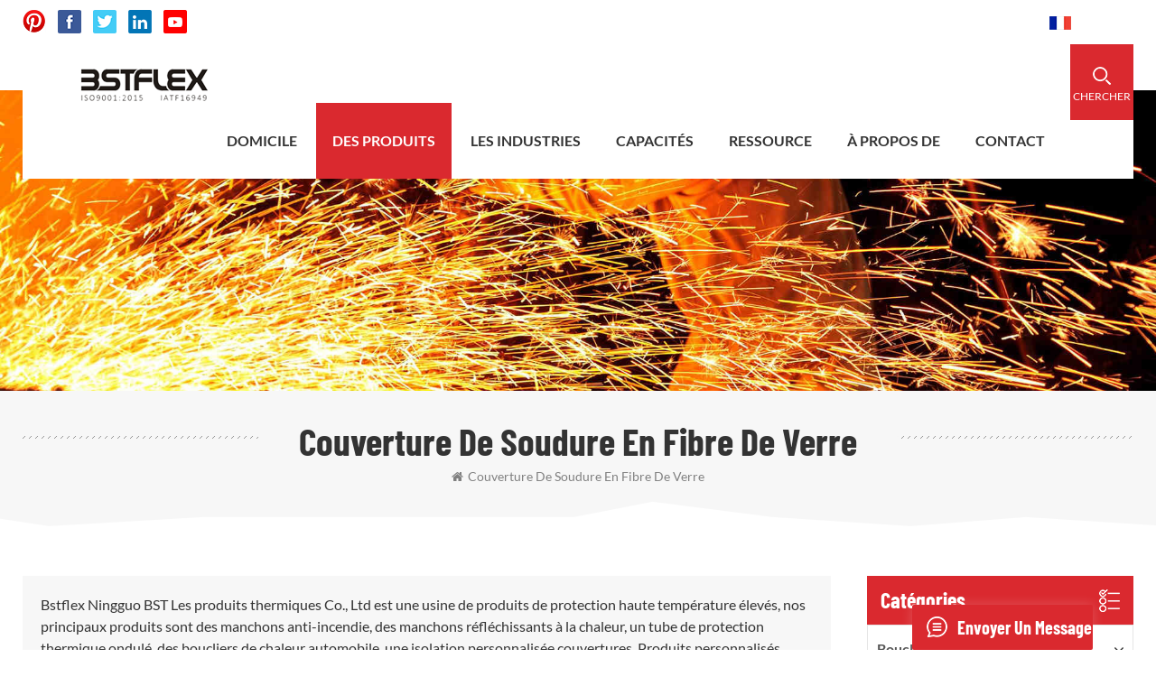

--- FILE ---
content_type: text/html; charset=UTF-8
request_url: https://fr.bstbraidedsleeve.com/fiberglass-welding-blanket_sp
body_size: 17222
content:
<!DOCTYPE html PUBLIC "-//W3C//DTD XHTML 1.0 Transitional//EN" "http://www.w3.org/TR/xhtml1/DTD/xhtml1-transitional.dtd">
<html xmlns="http://www.w3.org/1999/xhtml" lang="fr">
<head>
<meta http-equiv="X-UA-Compatible" content="IE=edge">
<meta name="viewport" content="width=device-width, initial-scale=1.0, user-scalable=no">
<meta http-equiv="Content-Type" content="text/html; charset=utf-8" />
<meta http-equiv="X-UA-Compatible" content="IE=edge,Chrome=1" />
<meta http-equiv="X-UA-Compatible" content="IE=9" />
<meta http-equiv="Content-Type" content="text/html; charset=utf-8" />
      
    <title>Usine couverture de soudure en fibre de verre,couverture de soudure en fibre de verre personnalisé,couverture de soudure en fibre de verre fabricants </title>
<meta name="keywords" content=" couverture de soudure en fibre de verre Fournisseurs,couverture de soudure en fibre de verre Wholesale,couverture de soudure en fibre de verre Prix" />
<meta name="description" content=" Bstflex est un fabricant de matériaux de protection haute température professionnels de Chine. R & D intégré,production,vente et service principalement des produits,y compris couverture de soudure en fibre de verre etc." />
    <!--    分享显示图片-->
        <meta property ="og:site_name" content="BSTFLEX Ningguo BST Thermal Products Co.,Ltd">
    <meta property ="og:url" content="https://fr.bstbraidedsleeve.com/fiberglass-welding-blanket_sp">
    <meta property ="og:title" content="Usine couverture de soudure en fibre de verre,couverture de soudure en fibre de verre personnalisé,couverture de soudure en fibre de verre fabricants "/>
    <meta property="og:type" content="website">
    <meta property ="og:description" content =" Bstflex est un fabricant de matériaux de protection haute température professionnels de Chine. R & D intégré,production,vente et service principalement des produits,y compris couverture de soudure en fibre de verre etc."/>
            <meta property ="og:image" content="https://fr.bstbraidedsleeve.com/uploadfile/userimg/7611ccd7f481813d3b5cebd413f1e5c2.png"/>
        <meta name="twitter:title" content="Usine couverture de soudure en fibre de verre,couverture de soudure en fibre de verre personnalisé,couverture de soudure en fibre de verre fabricants ">
    <meta name="twitter:description" content=" Bstflex est un fabricant de matériaux de protection haute température professionnels de Chine. R & D intégré,production,vente et service principalement des produits,y compris couverture de soudure en fibre de verre etc.">
    <link rel="canonical" href="https://fr.bstbraidedsleeve.com/fiberglass-welding-blanket_sp">
                    
            <link href="/uploadfile/userimg/9bd802fd689087e3e0c6774df69b9b3a.ico" rel="shortcut icon"  />
<link rel="alternate" hreflang="en" href="https://www.bstbraidedsleeve.com/fiberglass-welding-blanket_sp" />
<link rel="alternate" hreflang="fr" href="https://fr.bstbraidedsleeve.com/fiberglass-welding-blanket_sp" />
<link rel="alternate" hreflang="de" href="https://de.bstbraidedsleeve.com/fiberglass-welding-blanket_sp" />
<link rel="alternate" hreflang="ru" href="https://ru.bstbraidedsleeve.com/fiberglass-welding-blanket_sp" />
<link rel="alternate" hreflang="it" href="https://it.bstbraidedsleeve.com/fiberglass-welding-blanket_sp" />
<link rel="alternate" hreflang="es" href="https://es.bstbraidedsleeve.com/fiberglass-welding-blanket_sp" />
<link rel="alternate" hreflang="pt" href="https://pt.bstbraidedsleeve.com/fiberglass-welding-blanket_sp" />
<link rel="alternate" hreflang="nl" href="https://nl.bstbraidedsleeve.com/fiberglass-welding-blanket_sp" />
<link rel="alternate" hreflang="ar" href="https://ar.bstbraidedsleeve.com/fiberglass-welding-blanket_sp" />
<link rel="alternate" hreflang="ja" href="https://ja.bstbraidedsleeve.com/fiberglass-welding-blanket_sp" />
<link rel="alternate" hreflang="ko" href="https://ko.bstbraidedsleeve.com/fiberglass-welding-blanket_sp" />
<link rel="alternate" hreflang="tr" href="https://tr.bstbraidedsleeve.com/fiberglass-welding-blanket_sp" />
<link rel="alternate" hreflang="vi" href="https://vi.bstbraidedsleeve.com/fiberglass-welding-blanket_sp" />
<link rel="alternate" hreflang="pl" href="https://pl.bstbraidedsleeve.com/fiberglass-welding-blanket_sp" />
<link rel="alternate" hreflang="sk" href="https://sk.bstbraidedsleeve.com/fiberglass-welding-blanket_sp" />
<link rel="alternate" hreflang="id" href="https://id.bstbraidedsleeve.com/fiberglass-welding-blanket_sp" />

<link type="text/css" rel="stylesheet" href="/template/css/bootstrap.css">
<link type="text/css" rel="stylesheet" href="/template/css/font-awesome.min.css">
<link type="text/css" rel="stylesheet" href="/template/css/style.css">

<script type="text/javascript" src="/template/js/jquery-1.8.3.js"></script>
<script type="text/javascript" src="/template/js/bootstrap.min.js"></script>
<script type="text/javascript">
	//fixed-nav
	$(document).on("scroll",function(){
		if($(document).scrollTop()>20){ 
			$("header").removeClass("large").addClass("small");
		}
		else{
			$("header").removeClass("small").addClass("large");
		}
	});
</script>
<script type="text/javascript" src="/js/front/common.js"></script>
<script>
if( /Android|webOS|iPhone|iPad|iPod|BlackBerry|IEMobile|Opera Mini/i.test(navigator.userAgent) ) {
        $(function () {
            $('.about-main img').attr("style","");
            $(".about-main img").attr("width","");
            $(".about-main img").attr("height","");        
            $('.con_main img').attr("style","");
            $(".con_main img").attr("width","");
            $(".con_main img").attr("height","");        
            $('.news_main div.news_main_de img').attr("style","");
            $(".news_main div.news_main_de img").attr("width","");
            $(".news_main div.news_main_de img").attr("height","");        
            $('.pro_detail .pro_detail_m img').attr("style","");
            $(".pro_detail .pro_detail_m img").attr("width","");
            $(".pro_detail .pro_detail_m img").attr("height","");

        })
}
</script>
<!--[if ie9]
<script src="js/html5shiv.min.js"></script>
<script src="js/respond.min.js"></script>
-->


<!--[if IE 8]>
    <script src="https://oss.maxcdn.com/libs/html5shiv/3.7.0/html5shiv.js"></script>
    <script src="https://oss.maxcdn.com/libs/respond.js/1.3.0/respond.min.js"></script>
<![endif]-->
<meta name="yandex-verification" content="119bf75f95f7c9a6" />
<meta name="p:domain_verify" content="66a43c5106d43a237d879be45ca57cec"/>
<meta name="google-site-verification" content="xnyoS1AQwPZ0F050l5F7TaVyGfqCll_W1wqmL_jB-MU" />
<!-- Google Tag Manager -->
<script>(function(w,d,s,l,i){w[l]=w[l]||[];w[l].push({'gtm.start':
new Date().getTime(),event:'gtm.js'});var f=d.getElementsByTagName(s)[0],
j=d.createElement(s),dl=l!='dataLayer'?'&l='+l:'';j.async=true;j.src=
'https://www.googletagmanager.com/gtm.js?id='+i+dl;f.parentNode.insertBefore(j,f);
})(window,document,'script','dataLayer','GTM-WZ4BQQ5');</script>
<!-- End Google Tag Manager --></head>
<body onmouseup="document.selection.empty()" onbeforecopy="return false" oncopy="document.selection.empty()" onselect="document.selection.empty()" onselectstart="return false" ondragstart="return false" oncontextmenu="return false" style="-moz-user-select:none">

 <!-- Google Tag Manager (noscript) -->
<noscript><iframe src="https://www.googletagmanager.com/ns.html?id=GTM-WZ4BQQ5"
height="0" width="0" style="display:none;visibility:hidden"></iframe></noscript>
<!-- End Google Tag Manager (noscript) --> <header class="large">
<div class="head_top clearfix">
	<div class="container">
	<div class="row">
			<ul class="social_icons">
				  
           
          
                    
                    	<li>
<a rel="nofollow" target="_blank" href="https://www.pinterest.com/heatshields" ><img src="/uploadfile/friendlink/93624b073dc0fe0dd4928116fa62089d.png" alt="Pins" /></a>
                   </li>   
                        
                    	<li>
<a rel="nofollow" target="_blank" href="https://www.facebook.com" ><img src="/uploadfile/friendlink/93a1287b6b4664c93e34a3a799673117.png" alt="facebook" /></a>
                   </li>   
                        
                    	<li>
<a rel="nofollow" target="_blank" href="https://www.twitter.com" ><img src="/uploadfile/friendlink/41df210965320a4a24246b8d3b0a05c9.png" alt="twitter" /></a>
                   </li>   
                        
                    	<li>
<a rel="nofollow" target="_blank" href="https://www.linkedin.com" ><img src="/uploadfile/friendlink/8e7f59d130bdb29c746fbc8c2e243e4a.png" alt="linkedin" /></a>
                   </li>   
                        
                    	<li>
<a rel="nofollow" target="_blank" href="https://www.youtube.com" ><img src="/uploadfile/friendlink/9810225342c08c193cc9f26919de0a8d.png" alt="youtube" /></a>
                   </li>   
                                 
			</ul>
			<div class="select">
				<a rel="nofollow" href="javascript:;" class="select-trigger" data-modal="modal-lan">
					   
                        
<img src="/template/images/fr.jpg" alt="français" /><p>français</p>
                       				</a>
			</div>
			<ul class="head_con">
                           
                          				<li>
					<div class="icon"><span style="background-position: -38px 0px"></span></div>
					<p><a rel="nofollow" href="mailto:sales@bstbraidedsleeve.com">sales@bstbraidedsleeve.com</a></p>
				</li>
                              
                                                      				<li>
					<div class="icon"><span style="background-position: 0 0"></span></div>
					<p><a rel="nofollow" href="tel:0086-15856303740">0086-15856303740</a></p>
				</li>
                            
                               
			</ul>
					
		</div>
</div>
</div>
<div class="header clearfix">
	<div class="container">
	<div class="row">
			<div id="logo">
                
                               
<a href="/"><img src="/uploadfile/userimg/7611ccd7f481813d3b5cebd413f1e5c2.png" alt="BSTFLEX Ningguo BST Thermal Products Co.,Ltd" /></a>
      
                                
                        </div>
			<div class="wrapper">
				<nav id="main-nav">
					<ul class="first-nav">
						  <li><a href="/">domicile</a></li>
					</ul>
					<ul class="second-nav">
						 
                                              <li><a href="/products">produit</a>
							<ul class="nav_child">
                                                              
								<li>
								<a href="/automotive-heat-shields_c8">boucliers de chaleur automobile</a>
								   
                                                                <ul>
								 
              <li><a href="/thermal-and-heat-shield-sleeve_c17">Manchon de protection thermique et contre la chaleur</a></li>
               
              <li><a href="/other-heat-shield-products_c20">autres produits de protection thermique</a></li>
               
              <li><a href="/welding-protection_c21">protection de soudage</a></li>
               
              <li><a href="/thermal-and-heat-shield-barrier_c18">barrière thermique et thermique</a></li>
               
              <li><a href="/heat-shield-tape_c16">Ruban de protection thermique</a></li>
               
              <li><a href="/exhaust-and-header-heat-wrap_c15">Bande thermique pour échappement et collecteur</a></li>
               
              <li><a href="/turbo-heat-shield-blanket_c14">Couverture de protection thermique turbo</a></li>
               
              <li><a href="/exhaust-heat-shield-insulation_c19">Isolation thermique d'échappement</a></li>
               
							        </ul>
                                                                   
								</li>
							    
								<li>
								<a href="/heat-sleeve_c1">manche thermique</a>
								   
                                                                <ul>
								 
              <li><a href="/aluminized-heat-protection-tube_c11">Tube de protection thermique aluminisée</a></li>
               
              <li><a href="/high-temperature-sleeve_c12">Manches haute température</a></li>
               
              <li><a href="/fire-sleeve_c9">manches d'incendie</a></li>
               
              <li><a href="/aluminized-heat-protective-sleeve_c10">Manches de protection thermique aluminisée</a></li>
               
              <li><a href="/abrasion-hose-sleeve_c13">Manches de tuyau d'abrasion</a></li>
               
							        </ul>
                                                                   
								</li>
							    
								<li>
								<a href="/fire-blanket_c7">Couverture anti-feu</a>
								   
								</li>
							    
								<li>
								<a href="/insulation-blanket-jacket_c6">Couverture/veste isolante</a>
								   
								</li>
							    
								<li>
								<a href="/fireproof-tape_c2">ruban adhésif</a>
								   
								</li>
							    
								<li>
								<a href="/fireproof-fabric-cloth_c3">incendie tissu / tissu</a>
								   
                                                                <ul>
								 
              <li><a href="/ceramic-fiber-fabric_c23">tissu de fibre de céramique</a></li>
               
              <li><a href="/silica-fiber-fabric_c24">tissu de fibre de silice</a></li>
               
              <li><a href="/glass-fiber-fabric_c22">tissu de fibre de verre</a></li>
               
							        </ul>
                                                                   
								</li>
							    
								<li>
								<a href="/fireproof-rope_c4">corde ignifuge</a>
								   
								</li>
							    
								<li>
								<a href="/needle-insulation-blanket_c5">Couverture isolante à aiguilles</a>
								   
								</li>
							 
							</ul>
						</li>
                                                                                           <li><a  href="/industries_nc1">les industries</a>
                       
                </li>   
                                              
                                            	                                           <li><a href="/capabilities_d4">capacités</a>
						     
						</li>  
                                               
                                              
                                            	                                           <li><a href="/resource_d5">Ressource</a>
						  	
                                                    <ul class="nav_child">
								      
                              <li><a href="/image-library_nc5" >bibliothèque d'images</a></li>                      
                           
                              <li><a href="/videos_nc4" >vidéo bibliothèque</a></li>                      
                           
                              <li><a href="/faq_nc3" >FAQ</a></li>                      
                           
                              <li><a href="/category/downloads/1" >téléchargements</a></li>                      
                         
							</ul>
                                                        
						</li>    
                                            
                                              
                                            	                                           <li><a href="/about_d1">à propos de</a>
						  	
                                                    <ul class="nav_child">
								      
                              <li><a href="/about_d1" title=" Notre compagnie" > Notre compagnie</a></li>                      
                           
                              <li><a href="/certifications_d18" title="certifications" >certifications</a></li>                      
                           
                              <li><a href="/custom-capabilities_d19" title="Capacités personnalisées" >Capacités personnalisées</a></li>                      
                           
                              <li><a href="/global-support_d20" title="soutien global" >soutien global</a></li>                      
                           
                              <li><a href="/quality-guarantee_d21" title="qualité garantie" >qualité garantie</a></li>                      
                         
							</ul>
                                                        
						</li> 
                                               
                                            
                                              
                                            	                                           <li><a href="/contact_d2">contact</a>
						   
						</li> 
                                               
                                            
                                            
                                            
					</ul>

				</nav>
				<a class="toggle">
					<span></span>
					<span></span>
					<span></span>
				</a>
			</div>
			<div class="search_box">
					<div class="attr-nav">
						<a rel="nofollow" class="search" href="#"><i></i><p>chercher</p></a>
					</div>
				</div>
			
				<div class="mainmenu-area">
					<div class="mainmenu-left visible-lg visible-md">
						<div class="mainmenu">
							<nav>
								<ul class="clearfix">
								
                                                                  <li  ><a  href='/'>domicile</a></li>
                                                                 <li class="product_vmegamenu  active"><a href="/products">des produits</a>
                               
                                    <ul class="vmegamenu">
                                           	
                                        <li class="has-menu" ><a href="/automotive-heat-shields_c8">boucliers de chaleur automobile</a>
					  
                                            <ul class="vmegamenu02">
					 
              <li><a href="/thermal-and-heat-shield-sleeve_c17">Manchon de protection thermique et contre la chaleur</a></li>
               
              <li><a href="/other-heat-shield-products_c20">autres produits de protection thermique</a></li>
               
              <li><a href="/welding-protection_c21">protection de soudage</a></li>
               
              <li><a href="/thermal-and-heat-shield-barrier_c18">barrière thermique et thermique</a></li>
               
              <li><a href="/heat-shield-tape_c16">Ruban de protection thermique</a></li>
               
              <li><a href="/exhaust-and-header-heat-wrap_c15">Bande thermique pour échappement et collecteur</a></li>
               
              <li><a href="/turbo-heat-shield-blanket_c14">Couverture de protection thermique turbo</a></li>
               
              <li><a href="/exhaust-heat-shield-insulation_c19">Isolation thermique d'échappement</a></li>
               
					   </ul>
                                             
					</li>
                                   	  	
                                        <li class="has-menu" ><a href="/heat-sleeve_c1">manche thermique</a>
					  
                                            <ul class="vmegamenu02">
					 
              <li><a href="/aluminized-heat-protection-tube_c11">Tube de protection thermique aluminisée</a></li>
               
              <li><a href="/high-temperature-sleeve_c12">Manches haute température</a></li>
               
              <li><a href="/fire-sleeve_c9">manches d'incendie</a></li>
               
              <li><a href="/aluminized-heat-protective-sleeve_c10">Manches de protection thermique aluminisée</a></li>
               
              <li><a href="/abrasion-hose-sleeve_c13">Manches de tuyau d'abrasion</a></li>
               
					   </ul>
                                             
					</li>
                                   	  	
                                        <li  ><a href="/fire-blanket_c7">Couverture anti-feu</a>
					  
					</li>
                                   	  	
                                        <li  ><a href="/insulation-blanket-jacket_c6">Couverture/veste isolante</a>
					  
					</li>
                                   	  	
                                        <li  ><a href="/fireproof-tape_c2">ruban adhésif</a>
					  
					</li>
                                   	  	
                                        <li class="has-menu" ><a href="/fireproof-fabric-cloth_c3">incendie tissu / tissu</a>
					  
                                            <ul class="vmegamenu02">
					 
              <li><a href="/ceramic-fiber-fabric_c23">tissu de fibre de céramique</a></li>
               
              <li><a href="/silica-fiber-fabric_c24">tissu de fibre de silice</a></li>
               
              <li><a href="/glass-fiber-fabric_c22">tissu de fibre de verre</a></li>
               
					   </ul>
                                             
					</li>
                                   	  	
                                        <li  ><a href="/fireproof-rope_c4">corde ignifuge</a>
					  
					</li>
                                   	  	
                                        <li  ><a href="/needle-insulation-blanket_c5">Couverture isolante à aiguilles</a>
					  
					</li>
                                   	 
                                      
                                    </ul>
                                                                </li>
                                                                  
                                                                  
                                                                  
                                                                  
                                              
                <li ><a  href="/industries_nc1">les industries</a>
                       
                </li>   
                                                                                                       
                                 
                        <li ><a href="/capabilities_d4">capacités</a>
                     
                        </li>   
                       
                                                                                                       
                                 
                        <li ><a href="/resource_d5">Ressource</a>
                                                    <ul class="vmegamenu">
                             
                              <li><a href="/image-library_nc5" >bibliothèque d'images</a></li>                      
                           
                              <li><a href="/videos_nc4" >vidéo bibliothèque</a></li>                      
                           
                              <li><a href="/faq_nc3" >FAQ</a></li>                      
                           
                              <li><a href="/category/downloads/1" >téléchargements</a></li>                      
                         
                                   </ul>    
                          
                        </li>   
                       
                                                                  
                                                                  
                                                                        
                                                                      
                                 
                        <li ><a href="/about_d1">à propos de</a>
                                                    <ul class="vmegamenu">
                             
                              <li><a href="/about_d1" title=" Notre compagnie" > Notre compagnie</a></li>                      
                           
                              <li><a href="/certifications_d18" title="certifications" >certifications</a></li>                      
                           
                              <li><a href="/custom-capabilities_d19" title="Capacités personnalisées" >Capacités personnalisées</a></li>                      
                           
                              <li><a href="/global-support_d20" title="soutien global" >soutien global</a></li>                      
                           
                              <li><a href="/quality-guarantee_d21" title="qualité garantie" >qualité garantie</a></li>                      
                         
                                   </ul>    
                          
                        </li>   
                       
                                                                  
                                                                  
                                                   
                                 
                        <li ><a href="/contact_d2">contact</a>
                     
                        </li>   
                                           
                                                                  
                                                                  
                                                                  
                                                                  
                                                                  
								</ul>
							</nav>
						</div>
					</div>
				</div>
			</div>	
		<div class="top-search clearfix">
			<div class="input-group container">
				<em>que cherchez-vous?</em>
				<div class="header_search clearfix">
				
                                            
                                            <input name="search_keyword" onkeydown="javascript:enterIn(event);" type="text" class="form-control" placeholder="informations de recherche">
					<input type="submit" class="search_btn btn_search1" value="">
				</div>
				<span class="input-group-addon close-search"><i class="fa fa-times"></i></span>
			</div>
		</div>
	</div>
</div>

		
</header>

<div class="select-modal" id="modal-lan">
    <div class="select-content">
		<em>choisissez votre langue.</em>
    	<ul class="list clearfix">
			     
           <li class="col-md-2 col-sm-3 col-xs-6">                
      <a href="https://fr.bstbraidedsleeve.com/fiberglass-welding-blanket_sp"><img src="/template/images/fr.jpg" alt="français" /><p>français</p></a>
         </li>                                             
        <li class="col-md-2 col-sm-3 col-xs-6">                 
 <a href="https://www.bstbraidedsleeve.com/fiberglass-welding-blanket_sp" ><img src="/template/images/en.jpg" alt="English" /><p>English</p></a>
      </li>          
        <li class="col-md-2 col-sm-3 col-xs-6">                 
 <a href="https://de.bstbraidedsleeve.com/fiberglass-welding-blanket_sp" ><img src="/template/images/de.jpg" alt="Deutsch" /><p>Deutsch</p></a>
      </li>          
        <li class="col-md-2 col-sm-3 col-xs-6">                 
 <a href="https://ru.bstbraidedsleeve.com/fiberglass-welding-blanket_sp" ><img src="/template/images/ru.jpg" alt="русский" /><p>русский</p></a>
      </li>          
        <li class="col-md-2 col-sm-3 col-xs-6">                 
 <a href="https://it.bstbraidedsleeve.com/fiberglass-welding-blanket_sp" ><img src="/template/images/it.jpg" alt="italiano" /><p>italiano</p></a>
      </li>          
        <li class="col-md-2 col-sm-3 col-xs-6">                 
 <a href="https://es.bstbraidedsleeve.com/fiberglass-welding-blanket_sp" ><img src="/template/images/es.jpg" alt="español" /><p>español</p></a>
      </li>          
        <li class="col-md-2 col-sm-3 col-xs-6">                 
 <a href="https://pt.bstbraidedsleeve.com/fiberglass-welding-blanket_sp" ><img src="/template/images/pt.jpg" alt="português" /><p>português</p></a>
      </li>          
        <li class="col-md-2 col-sm-3 col-xs-6">                 
 <a href="https://nl.bstbraidedsleeve.com/fiberglass-welding-blanket_sp" ><img src="/template/images/nl.jpg" alt="Nederlands" /><p>Nederlands</p></a>
      </li>          
        <li class="col-md-2 col-sm-3 col-xs-6">                 
 <a href="https://ar.bstbraidedsleeve.com/fiberglass-welding-blanket_sp" ><img src="/template/images/ar.jpg" alt="العربية" /><p>العربية</p></a>
      </li>          
        <li class="col-md-2 col-sm-3 col-xs-6">                 
 <a href="https://ja.bstbraidedsleeve.com/fiberglass-welding-blanket_sp" ><img src="/template/images/ja.jpg" alt="日本語" /><p>日本語</p></a>
      </li>          
        <li class="col-md-2 col-sm-3 col-xs-6">                 
 <a href="https://ko.bstbraidedsleeve.com/fiberglass-welding-blanket_sp" ><img src="/template/images/ko.jpg" alt="한국의" /><p>한국의</p></a>
      </li>          
        <li class="col-md-2 col-sm-3 col-xs-6">                 
 <a href="https://tr.bstbraidedsleeve.com/fiberglass-welding-blanket_sp" ><img src="/template/images/tr.jpg" alt="Türkçe" /><p>Türkçe</p></a>
      </li>          
        <li class="col-md-2 col-sm-3 col-xs-6">                 
 <a href="https://vi.bstbraidedsleeve.com/fiberglass-welding-blanket_sp" ><img src="/template/images/vi.jpg" alt="Tiếng Việt" /><p>Tiếng Việt</p></a>
      </li>          
        <li class="col-md-2 col-sm-3 col-xs-6">                 
 <a href="https://pl.bstbraidedsleeve.com/fiberglass-welding-blanket_sp" ><img src="/template/images/pl.jpg" alt="Polski" /><p>Polski</p></a>
      </li>          
        <li class="col-md-2 col-sm-3 col-xs-6">                 
 <a href="https://sk.bstbraidedsleeve.com/fiberglass-welding-blanket_sp" ><img src="/template/images/sk.jpg" alt="slovenský" /><p>slovenský</p></a>
      </li>          
        <li class="col-md-2 col-sm-3 col-xs-6">                 
 <a href="https://id.bstbraidedsleeve.com/fiberglass-welding-blanket_sp" ><img src="/template/images/id.jpg" alt="Indonesia " /><p>Indonesia </p></a>
      </li>   			
		</ul>
		<button class="select-close"><i></i></button>
    </div>
</div>
<div class="select-overlay"></div>

<div class="height"></div><div class="page_banner">


 
 
 
 
 
 
              
<a href="javascript:void(0);" rel="nofollow" > <img src="/uploadfile/bannerimg/16040621242629231175.jpg" alt="products"/></a>               
  		
  
 

   </div>

<div class="breadcrumb clearfix">
	<div class="attachment_line_bottom"></div>
	<div class="container">
	<div class="row">
				<div class="main_title">
										<em>couverture de soudure en fibre de verre</em>
			
		
				</div>
				<div class="bread_right">
			<a class="home" href="/" title="Return to Home"><i class="fa fa-home"></i>couverture de soudure en fibre de verre</a>
				</div>				
			</div>	
</div>
	</div>

<div class="page_section clearfix">
	<div class="container">
	<div class="row">
		<div class="page_column clearfix">			
			<div class="page-right clearfix">
				<div class="pro-text"><div class="column">
             		        
                          
                         Bstflex Ningguo BST Les produits thermiques Co., Ltd est une usine de produits de protection haute température élevés, nos principaux produits sont des manchons anti-incendie, des manchons réfléchissants à la chaleur, un tube de protection thermique ondulé, des boucliers de chaleur automobile, une isolation personnalisée couvertures. Produits personnalisés UPIN demande.                      
             	</div></div>
				<div class="main">
                    <div id="cbp-vm" class="cbp-vm-switcher cbp-vm-view-grid">
                        <div class="cbp-vm-options clearfix">
                            <a rel="nofollow" href="#" class="cbp-vm-icon cbp-vm-grid cbp-vm-selected" data-view="cbp-vm-view-grid"></a>
                            <a rel="nofollow" href="#" class="cbp-vm-icon cbp-vm-list" data-view="cbp-vm-view-list"></a>
                        </div>
                       
                        <ul class="wow clearfix">
                                     
                           
                            <li class="wow"><div class="clearfix">
                                <div class="cbp-vm-image">
                                    <a class="link" href="/high-temperature-acrylic-coated-fiberglass-welding-blanket_p105.html"></a>
                                  <img id="product_detail_img"  alt="Acrylic Coated Fiberglass Fire Blanket" src="/uploadfile/202103/10/9017379bd60ce0dab993fbacce33cac4_medium.jpg" />				                                                                 
                                </div>
                                <div class="cbp-list-center clearfix">
                                	<div class="cbp-list-left">
                                        <a href="/high-temperature-acrylic-coated-fiberglass-welding-blanket_p105.html" class="cbp-title">Couverture de soudage en fibre de verre en acrylique à haute température</a>
				   
                                        <div class="cbp-vm-details">La couverture de soudage en fibre de verre acrylique à haute température offre une protection contre la plupart des métaux en fusion, des étincelles de soudage, des éclaboussures et Slag. Il offre une excellente résistance à l'abrasion et peut résister à une exposition continue à 300 ° F et exposition intermittente jusqu'à 1000 ° F.</div>
                                        <ul class="post_blog_tag">
                                            <p><i class="fa fa-tags"></i>Mots clés :</p>
                                                                                                                                          
                       <li><a href="/acrylic-coated-fiberglass-welding-blanket_sp">couverture de soudage en fibre de verre enduite d'acrylique</a></li>
                                             
                       <li><a href="/fiberglass-welding-blanket_sp">couverture de soudure en fibre de verre</a></li>
                                             
                       <li><a href="/high-temperature-blanket_sp">couverture haute température</a></li>
                                             
                       <li><a href="/high-temperature-welding-blanket_sp">couverture de soudage haute température</a></li>
                                             
                       <li><a href="/coated-fiberglass-welding-blanket_sp">couverture de soudure enduite de fibre de verre</a></li>
                                             
                       <li><a href="/welding-blanket_sp">couverture de soudure</a></li>
                                                                                                               </ul>
                                    	<div class="more"><a class="main_more" href="/high-temperature-acrylic-coated-fiberglass-welding-blanket_p105.html">Voir plus</a></div>
                                    </div>
                                </div>
                            </div>
                            </li>
                                      
                            <li class="wow"><div class="clearfix">
                                <div class="cbp-vm-image">
                                    <a class="link" href="/high-temperature-uncoated-fiberglass-welding-blanket_p106.html"></a>
                                  <img id="product_detail_img"  alt="Uncoated Fiberglass Fire Blanket" src="/uploadfile/202103/10/4dc8c7800b9113c89e7528bb3e8b5919_medium.jpg" />				                                                                          <div class="cbp-image-hover"> <img src="/uploadfile/202103/10/a21c4f22cbe66359b1031eb86dd25ef5_medium.jpg" alt = "Couverture de feu de fibre de verre non revêtu" /></div>
                                    
                                </div>
                                <div class="cbp-list-center clearfix">
                                	<div class="cbp-list-left">
                                        <a href="/high-temperature-uncoated-fiberglass-welding-blanket_p106.html" class="cbp-title">Couverture de soudage de fibre de verre non revêtue à haute température</a>
				   
                                        <div class="cbp-vm-details">La couverture de soudage de fibre de verre non revêtu à haute température est un tissu de fibre de verre pur qui est très doux, lisse et n'irrite pas peau. En cas d'urgence, c'est aperfectiveCouverture, isolant notre corps de la source de chaleur pendant un évasion. La couverture de feu est facile à transporter & magasin et simple à user.</div>
                                        <ul class="post_blog_tag">
                                            <p><i class="fa fa-tags"></i>Mots clés :</p>
                                                                                                                                          
                       <li><a href="/uncoated-fiberglass-welding-blanket_sp">couverture de soudage en fibre de verre non revêtue</a></li>
                                             
                       <li><a href="/high-temperature-uncoated-welding-blanket_sp">couverture de soudage non revêtue haute température</a></li>
                                             
                       <li><a href="/high-temperature-uncoated-fiberglass-welding-blanket_sp">couverture de soudage en fibre de verre non revêtue à haute température</a></li>
                                                                                                               </ul>
                                    	<div class="more"><a class="main_more" href="/high-temperature-uncoated-fiberglass-welding-blanket_p106.html">Voir plus</a></div>
                                    </div>
                                </div>
                            </div>
                            </li>
                                      
                            <li class="wow"><div class="clearfix">
                                <div class="cbp-vm-image">
                                    <a class="link" href="/silicone-coated-fiberglass-welding-blanket_p107.html"></a>
                                  <img id="product_detail_img"  alt="Silicone Coated Fiberglass Welding Cartain" src="/uploadfile/202103/10/0a1046c2b7479671d16c4355153fb124_medium.jpg" />				                                                                 
                                </div>
                                <div class="cbp-list-center clearfix">
                                	<div class="cbp-list-left">
                                        <a href="/silicone-coated-fiberglass-welding-blanket_p107.html" class="cbp-title">Couverture de soudage en fibre de verre revêtu de silicone</a>
				   
                                        <div class="cbp-vm-details">Couverture de soudage en fibre de verre revêtu de siliconeest constitué de fibres de verre et de revêtement en silicone solide après traitement spécial tissé dans le tissu, joue un rôle dans l'isolement de la source de chaleur et de la flamme, peut être utilisé pour un incendie d'urgence ou couvert dans le corps à Escape.</div>
                                        <ul class="post_blog_tag">
                                            <p><i class="fa fa-tags"></i>Mots clés :</p>
                                                                                                                                          
                       <li><a href="/silicone-coated-fiberglass-welding-blanket_sp">couverture de soudage en fibre de verre enduite de silicone</a></li>
                                             
                       <li><a href="/silicone-fiberglass-welding-blanket_sp">couverture de soudure en fibre de verre de silicone</a></li>
                                             
                       <li><a href="/silicone-coated-welding-blanket_sp">couverture de soudage enduite de silicone</a></li>
                                             
                       <li><a href="/silicone-coated-fiberglass-blanket_sp">couverture en fibre de verre enduite de silicone</a></li>
                                                                                                               </ul>
                                    	<div class="more"><a class="main_more" href="/silicone-coated-fiberglass-welding-blanket_p107.html">Voir plus</a></div>
                                    </div>
                                </div>
                            </div>
                            </li>
                                      
                            <li class="wow"><div class="clearfix">
                                <div class="cbp-vm-image">
                                    <a class="link" href="/aluminum-foil-coated-fiberglass-welding-blanket_p108.html"></a>
                                  <img id="product_detail_img"  alt="Aluminised Fabric Aluminised Fire Blanket" src="/uploadfile/202103/10/1083bd5d382765c79d4cb5ad4862f950_medium.jpg" />				                                                                 
                                </div>
                                <div class="cbp-list-center clearfix">
                                	<div class="cbp-list-left">
                                        <a href="/aluminum-foil-coated-fiberglass-welding-blanket_p108.html" class="cbp-title">Couverture de soudage en fibre de verre enduit en aluminium</a>
				   
                                        <div class="cbp-vm-details">Combinaison de soudage en foid en foil en aluminium combinaison de plastification d'un aluminium métallique / Le bouclier de chaleur de film sur une couche d'isolation de la fibre de verre protectrice protège le personnel ou l'équipement en réfléchissant radiant chaleur. Bstflex Utilise le Haute température adhésif pour assurer la température de fo3</div>
                                        <ul class="post_blog_tag">
                                            <p><i class="fa fa-tags"></i>Mots clés :</p>
                                                                                                                                          
                       <li><a href="/aluminum-foil-coated-fiberglass-welding-blanket_sp">couverture de soudage en fibre de verre recouverte de papier d'aluminium</a></li>
                                             
                       <li><a href="/aluminum-foil-coated-fiberglass-blanket_sp">couverture en fibre de verre enduite de papier d'aluminium</a></li>
                                             
                       <li><a href="/aluminum-coated-fiberglass-welding-blanket_sp">couverture de soudage en fibre de verre enduite d'aluminium</a></li>
                                             
                       <li><a href="/aluminum-foil-fiberglass-welding-blanket_sp">couverture de soudure en fibre de verre en feuille d'aluminium</a></li>
                                                                                                               </ul>
                                    	<div class="more"><a class="main_more" href="/aluminum-foil-coated-fiberglass-welding-blanket_p108.html">Voir plus</a></div>
                                    </div>
                                </div>
                            </div>
                            </li>
                                      
                            <li class="wow"><div class="clearfix">
                                <div class="cbp-vm-image">
                                    <a class="link" href="/fireproof-vermiculite-coated-fiberglass-welding-blanket_p109.html"></a>
                                  <img id="product_detail_img"  alt="Welding Blanket Heavy Duty Vermiculite Impregnated Fiberglass with Brass Grommets" src="/uploadfile/202103/11/7bb8129abfe87057e69a713aa8d9b472_medium.jpg" />				                                                                 
                                </div>
                                <div class="cbp-list-center clearfix">
                                	<div class="cbp-list-left">
                                        <a href="/fireproof-vermiculite-coated-fiberglass-welding-blanket_p109.html" class="cbp-title">Couverture de soudage en fibre de verre revêtue de vermiculite ignifuge</a>
				   
                                        <div class="cbp-vm-details">Couverture de soudage en fibre de verre revêtue de vermiculite ignifuge faite par fibre de verre et Vermiculite. Le revêtement spécial de vermiculite ajoute une résistance à l'abrasion avancée et aide à disperser la chaleur uniformément sur la surface du tissu.</div>
                                        <ul class="post_blog_tag">
                                            <p><i class="fa fa-tags"></i>Mots clés :</p>
                                                                                                                                          
                       <li><a href="/vermiculite-coated-fiberglass-welding-blanket_sp">couverture de soudage en fibre de verre enduite de vermiculite</a></li>
                                             
                       <li><a href="/fireproof-welding-blanket_sp">couverture de soudure ignifuge</a></li>
                                             
                       <li><a href="/vermiculite-fiberglass-welding-blanket_sp">couverture de soudure en fibre de verre vermiculite</a></li>
                                             
                       <li><a href="/fireproof-blanket_sp">couverture ignifuge</a></li>
                                                                                                               </ul>
                                    	<div class="more"><a class="main_more" href="/fireproof-vermiculite-coated-fiberglass-welding-blanket_p109.html">Voir plus</a></div>
                                    </div>
                                </div>
                            </div>
                            </li>
                               
                                                        
                        </ul>
                    </div>
                </div>
				<script type="text/javascript" src="/template/js/cbpViewModeSwitch.js"></script>
				 <div class="page_num clearfix">
                                                
                                 

                                                   
                                         <p>Un total de <strong>1</strong>pages</p>
                </div>        
            </div>
 
         	<div class="page-left clearfix">
                <div id="right_column" class="left-cat column clearfix">
                    <section class="block blockcms column_box">
                        <div class="fot_title"><em>catégories</em><span></span><i class="column_icon_toggle icon-plus-sign"></i></div>
                        <div class="block_content toggle_content">
                            <ul class="mtree">
                                          
                        <li><b></b><a href="/automotive-heat-shields_c8">boucliers de chaleur automobile</a>
                             
                            <ul>
                                    
                         
                                <li><b></b><a href="/thermal-and-heat-shield-sleeve_c17">Manchon de protection thermique et contre la chaleur</a>
                                  
                                </li> 
                                          
                         
                                <li><b></b><a href="/other-heat-shield-products_c20">autres produits de protection thermique</a>
                                  
                                </li> 
                                          
                         
                                <li><b></b><a href="/welding-protection_c21">protection de soudage</a>
                                  
                                </li> 
                                          
                         
                                <li><b></b><a href="/thermal-and-heat-shield-barrier_c18">barrière thermique et thermique</a>
                                  
                                </li> 
                                          
                         
                                <li><b></b><a href="/heat-shield-tape_c16">Ruban de protection thermique</a>
                                  
                                </li> 
                                          
                         
                                <li><b></b><a href="/exhaust-and-header-heat-wrap_c15">Bande thermique pour échappement et collecteur</a>
                                  
                                </li> 
                                          
                         
                                <li><b></b><a href="/turbo-heat-shield-blanket_c14">Couverture de protection thermique turbo</a>
                                  
                                </li> 
                                          
                         
                                <li><b></b><a href="/exhaust-heat-shield-insulation_c19">Isolation thermique d'échappement</a>
                                  
                                </li> 
                                   
                              
                            </ul>
                               
                        </li>               
                            
                        <li><b></b><a href="/heat-sleeve_c1">manche thermique</a>
                             
                            <ul>
                                    
                         
                                <li><b></b><a href="/aluminized-heat-protection-tube_c11">Tube de protection thermique aluminisée</a>
                                  
                                </li> 
                                          
                         
                                <li><b></b><a href="/high-temperature-sleeve_c12">Manches haute température</a>
                                  
                                </li> 
                                          
                         
                                <li><b></b><a href="/fire-sleeve_c9">manches d'incendie</a>
                                  
                                </li> 
                                          
                         
                                <li><b></b><a href="/aluminized-heat-protective-sleeve_c10">Manches de protection thermique aluminisée</a>
                                  
                                </li> 
                                          
                         
                                <li><b></b><a href="/abrasion-hose-sleeve_c13">Manches de tuyau d'abrasion</a>
                                  
                                </li> 
                                   
                              
                            </ul>
                               
                        </li>               
                            
                        <li><b></b><a href="/fire-blanket_c7">Couverture anti-feu</a>
                               
                        </li>               
                            
                        <li><b></b><a href="/insulation-blanket-jacket_c6">Couverture/veste isolante</a>
                               
                        </li>               
                            
                        <li><b></b><a href="/fireproof-tape_c2">ruban adhésif</a>
                               
                        </li>               
                            
                        <li><b></b><a href="/fireproof-fabric-cloth_c3">incendie tissu / tissu</a>
                             
                            <ul>
                                    
                         
                                <li><b></b><a href="/ceramic-fiber-fabric_c23">tissu de fibre de céramique</a>
                                  
                                </li> 
                                          
                         
                                <li><b></b><a href="/silica-fiber-fabric_c24">tissu de fibre de silice</a>
                                  
                                </li> 
                                          
                         
                                <li><b></b><a href="/glass-fiber-fabric_c22">tissu de fibre de verre</a>
                                  
                                </li> 
                                   
                              
                            </ul>
                               
                        </li>               
                            
                        <li><b></b><a href="/fireproof-rope_c4">corde ignifuge</a>
                               
                        </li>               
                            
                        <li><b></b><a href="/needle-insulation-blanket_c5">Couverture isolante à aiguilles</a>
                               
                        </li>               
                         
                                
                                
                                
                                
                           </ul>
                        </div>
                    </section>
                </div>
                <script type="text/javascript" src="/template/js/left-mtree.js"></script>
                <div id="right_column" class="left-pro column clearfix">
                    <section class="block blockcms column_box">
                        <div class="fot_title"><em>Nouveaux produits</em><span></span><i class="column_icon_toggle icon-plus-sign"></i></div>
                        <div class="block_content toggle_content">
                        	<ul class="list clearfix">
                                
                        
                                
                            	<li><div class="box clearfix">
                                	<div class="image pro_image">
                                		<a href="/braided-aramid-sleeve_p258.html"></a>
                                       <img id="product_detail_img"  alt="Braided Aramid Sleeve | High Abrasion & Cut Resistant Protective Sleeving" src="/uploadfile/202601/01/c2206d69cf055af803fab88e814dfaa1_thumb.jpg" />                                                <span class="icon"><i></i></span>
                                    </div>
                                    <div class="main">
                                    	<a href="/braided-aramid-sleeve_p258.html" class="title">Manchon en aramide tressé</a>
                                        <a href="/braided-aramid-sleeve_p258.html" class="page_more">Voir plus</a>
                                    </div>
                                </div></li>
                                
                                     
                        
                                
                            	<li><div class="box clearfix">
                                	<div class="image pro_image">
                                		<a href="/polyester-hose-sleeve-for-abrasion-hose-protection_p257.html"></a>
                                       <img id="product_detail_img"  alt="polyester hose sleeve for hydraulic hose abrasion protection" src="/uploadfile/202512/30/26b4cd1cd92eec5c1e4c365821fa5ed4_thumb.jpg" />                                                <span class="icon"><i></i></span>
                                    </div>
                                    <div class="main">
                                    	<a href="/polyester-hose-sleeve-for-abrasion-hose-protection_p257.html" class="title">Gaine de protection en polyester contre l'abrasion pour tuyaux</a>
                                        <a href="/polyester-hose-sleeve-for-abrasion-hose-protection_p257.html" class="page_more">Voir plus</a>
                                    </div>
                                </div></li>
                                
                                     
                        
                                
                            	<li><div class="box clearfix">
                                	<div class="image pro_image">
                                		<a href="/battery-fire-containment-bag_p256.html"></a>
                                       <img id="product_detail_img"  alt="Battery Fire Containment Bag | Fireproof Protection for Lithium Batteries" src="/uploadfile/202512/27/c759c2b7438a9433e2d8249e442f141f_thumb.jpg" />                                                <span class="icon"><i></i></span>
                                    </div>
                                    <div class="main">
                                    	<a href="/battery-fire-containment-bag_p256.html" class="title">Sac de confinement du feu pour batterie</a>
                                        <a href="/battery-fire-containment-bag_p256.html" class="page_more">Voir plus</a>
                                    </div>
                                </div></li>
                                
                                     
                        
                                
                            	<li><div class="box clearfix">
                                	<div class="image pro_image">
                                		<a href="/marine-exhaust-system-with-integrated-silencer_p255.html"></a>
                                       <img id="product_detail_img"  alt="Marine Exhaust System with Integrated Silencer – Noise Reduction & Thermal Protection" src="/uploadfile/202512/25/4fc80e10017cd96dcd7a2b1bf2630d5e_thumb.jpg" />                                                <span class="icon"><i></i></span>
                                    </div>
                                    <div class="main">
                                    	<a href="/marine-exhaust-system-with-integrated-silencer_p255.html" class="title">Système d'échappement marin avec silencieux intégré</a>
                                        <a href="/marine-exhaust-system-with-integrated-silencer_p255.html" class="page_more">Voir plus</a>
                                    </div>
                                </div></li>
                                
                                     
                        
                                
                            	<li><div class="box clearfix">
                                	<div class="image pro_image">
                                		<a href="/combustion-air-silencer_p254.html"></a>
                                       <img id="product_detail_img"  alt="Airtronic Combustion Air Intake Silencer" src="/uploadfile/202512/24/e912a199e74c9caf2f94d4040211e50f_thumb.jpeg" />                                                <span class="icon"><i></i></span>
                                    </div>
                                    <div class="main">
                                    	<a href="/combustion-air-silencer_p254.html" class="title">Silencieux d'air de combustion</a>
                                        <a href="/combustion-air-silencer_p254.html" class="page_more">Voir plus</a>
                                    </div>
                                </div></li>
                                
                                      
                            
                            </ul>
                        </div>
                    </section>
                </div>
            </div>
 
                    
		</div>
	</div>
	</div>
</div>

  <div class="letter_content clearfix">
	<div class="container">
	<div class="row">
    	<div class="main_title">			<em>Abonnez-vous à notre newsletter</em>
		</div>
		<div class="text">Inscrivez-vous à notre promotion mensuelle et recevez nos dernières nouveautés produits !
</div>
		<div class="letter-input">
			<input name="textfield" id="user_email" type="text" class="fot_input" placeholder="Entrez votre adresse email" >
			<input type="button" class="main_more" value="nous faire parvenir" onclick="add_email_list();">
                        <script type="text/javascript">
  var email = document.getElementById('user_email');
        function add_email_list()
        {

            $.ajax({
                url: "/common/ajax/addtoemail/emailname/" + email.value,
                type: 'GET',
                success: function(info) {
                    if (info == 1) {
                        alert('Successfully!');

                    } else {
                        alert('Loss');
                    }
                }
            });

        }
</script>
		</div>
    </div>
	</div>
</div>

<div class="footer clearfix">
	<div class="container clearfix">
    <div class="row">
		<div id="right_column" class="fot_con clearfix">
        	<section id="blockbestsellers" class="block products_block column_box">
				<div class="fot_title"><em>entrer en contact</em><span></span><i class="column_icon_toggle icon-plus-sign"></i></div>
                <div class="block_content toggle_content">
					<a href="/" class="fot_logo"><img src="/template/images/fot_logo.png" alt="BSTFLEX Ningguo BST Thermal Products Co.,Ltd"></a>
                  	<ul class="clearfix list">
						<li>
							<span class="icon" style="background-position: -1px -148px;"></span>
														<p>No.10, Chuangxin North Road, Nanshan Park, Ningguo Economic and Technological Development Zone, Ningguo City, Anhui Province, China</p>
						</li>
                                                                             
						<li>
							<span class="icon" style="background-position: -67px -148px;"></span>
							<p>tél/Whatsapp : <a rel="nofollow" href="tel:0086-15856303740">0086-15856303740</a></p>
						</li>
                                                                                                                                
						<li>
							<span class="icon" style="background-position: -32px -150px;"></span>
							<p>e-mail : <a rel="nofollow" href="mailto:sales@bstbraidedsleeve.com">sales@bstbraidedsleeve.com</a></p>
						</li>
                                                                                                                                   
						<li>
							<span class="icon" style="background-position: -100px -148px;"></span>
							<p>Skype : <a rel="nofollow" href="skype:vanesa-cheng?chat">vanesa-cheng</a></p>
						</li>                     </ul>
					<ul class="social_icons">
						  
           
                   
                <li>      
<a rel="nofollow" target="_blank" href="https://www.pinterest.com/heatshields" >
 <img src="/uploadfile/friendlink/93624b073dc0fe0dd4928116fa62089d.png" alt="Pins" />
</a></li>
                                  
                <li>      
<a rel="nofollow" target="_blank" href="https://www.facebook.com" >
 <img src="/uploadfile/friendlink/93a1287b6b4664c93e34a3a799673117.png" alt="facebook" />
</a></li>
                                  
                <li>      
<a rel="nofollow" target="_blank" href="https://www.twitter.com" >
 <img src="/uploadfile/friendlink/41df210965320a4a24246b8d3b0a05c9.png" alt="twitter" />
</a></li>
                                  
                <li>      
<a rel="nofollow" target="_blank" href="https://www.linkedin.com" >
 <img src="/uploadfile/friendlink/8e7f59d130bdb29c746fbc8c2e243e4a.png" alt="linkedin" />
</a></li>
                                  
                <li>      
<a rel="nofollow" target="_blank" href="https://www.youtube.com" >
 <img src="/uploadfile/friendlink/9810225342c08c193cc9f26919de0a8d.png" alt="youtube" />
</a></li>
                                         					</ul>
                </div>
            </section>
        </div>
		<div id="right_column" class="fot_nav clearfix">
        	<section id="blockbestsellers" class="block products_block column_box">
				<div class="fot_title"><em>Besoin daide</em><span></span><i class="column_icon_toggle icon-plus-sign"></i></div>
                <div class="block_content toggle_content">
                  	<ul class="clearfix">
                             <li><a href="/">domicile</a></li>
  
       <li><a href="/products">des produits</a></li>
  
       <li><a href="/industries_nc1">les industries</a></li>
  
       <li><a href="/capabilities_d4">capacités</a></li>
  
       <li><a href="/resource_d5">Ressource</a></li>
  
       <li><a href="/news_nc2">nouvelles</a></li>
  
       <li><a href="/about_d1">à propos de</a></li>
  
       <li><a href="/contact_d2">contact</a></li>
  
                    </ul>
                </div>
            </section>
        </div>
		<div id="right_column" class="fot_tag clearfix">
        	<section id="blockbestsellers" class="block products_block column_box">
				<div class="fot_title"><em>balises actives</em><span></span><i class="column_icon_toggle icon-plus-sign"></i></div>
                <div class="block_content toggle_content">
                  	<ul class="clearfix">
                         
  <li><a href="/heat-shield_sp">bouclier thermique</a></li>
                                       
  <li><a href="/welding-blanket_sp">couverture de soudure</a></li>
                                       
  <li><a href="/high-temperature-blanket_sp">couverture haute température</a></li>
                                       
  <li><a href="/thermal-barrier_sp">barrière thermique</a></li>
                                       
  <li><a href="/fiberglass-welding-blanket_sp">couverture de soudure en fibre de verre</a></li>
                                       
  <li><a href="/exhaust-wrap_sp">enveloppe d'échappement</a></li>
                                       
  <li><a href="/deck-protective-mat_sp">tapis de protection de pont</a></li>
                                       
  <li><a href="/high-temperature-vehicle-fire-blanket_sp">couverture anti-feu haute température pour véhicule</a></li>
                                                         </ul>
                </div>
            </section>
        </div>
		<div id="right_column" class="fot_news clearfix">
        	<section id="blockbestsellers" class="block products_block column_box">
				<div class="fot_title"><em>dernières nouvelles</em><span></span><i class="column_icon_toggle icon-plus-sign"></i></div>
                <div class="block_content toggle_content">
                  	<ul class="clearfix">
                                                    <li>
                                <a href="/exhaust-insulation-guide-exhaust-pipe-insulation-and-diesel-heater-exhaust-heat-insulation_n406" title="Exhaust Insulation Guide: Exhaust Pipe Insulation and Diesel Heater Exhaust Heat Insulation" class="title">Exhaust Insulation Guide: Exhaust Pipe Insulation and Diesel Heater Exhaust Heat Insulation</a>
                                                                <span class="page_date">Jan 29, 2026</span>
                            </li>
                                                    <li>
                                <a href="/fire-sleeve-for-fuel-line-silicone-coated-fiberglass-heat-shield-sleeve-for-safer-routing_n405" title="Fire Sleeve for Fuel Line: Silicone-Coated Fiberglass Heat Shield Sleeve for Safer Routing" class="title">Fire Sleeve for Fuel Line: Silicone-Coated Fiberglass Heat Shield Sleeve for Safer Routing</a>
                                                                <span class="page_date">Jan 28, 2026</span>
                            </li>
                                                    <li>
                                <a href="/automotive-heat-insulation-practical-guide-to-exhaust-turbo-catalytic-intake-heat-shield_n404" title="Automotive Heat Insulation: Practical Guide to Exhaust, Turbo, Catalytic & Intake Heat Shield" class="title">Automotive Heat Insulation: Practical Guide to Exhaust, Turbo, Catalytic & Intake Heat Shield</a>
                                                                <span class="page_date">Jan 27, 2026</span>
                            </li>
                        
                    </ul>
                </div>
            </section>
        </div>
	</div>
    </div>
</div>

<div class="footer-bottom clearfix">
	<div class="container">
	<div class="row">
		<div class="left">
			<div class="copy">
				droits dauteur © 2026 BSTFLEX Ningguo BST Thermal Products Co.,Ltd.tous les droits sont réservés. <!--Start of Tawk.to Script-->
<script type="text/javascript">
var Tawk_API=Tawk_API||{}, Tawk_LoadStart=new Date();
(function(){
var s1=document.createElement("script"),s0=document.getElementsByTagName("script")[0];
s1.async=true;
s1.src='https://embed.tawk.to/6678eba99d7f358570d29baa/1i145h4fg';
s1.charset='UTF-8';
s1.setAttribute('crossorigin','*');
s0.parentNode.insertBefore(s1,s0);
})();
</script>
<!--End of Tawk.to Script-->

<script type="text/javascript">
    (function(c,l,a,r,i,t,y){
        c[a]=c[a]||function(){(c[a].q=c[a].q||[]).push(arguments)};
        t=l.createElement(r);t.async=1;t.src="https://www.clarity.ms/tag/"+i;
        y=l.getElementsByTagName(r)[0];y.parentNode.insertBefore(t,y);
    })(window, document, "clarity", "script", "ub1fkv9enj");
</script>			</div>
			<div class="fot_link"> 
				<a href="/blog">Blog</a>  |  <a href="/sitemap.html">plan du site</a>  |  <a href="/sitemap.xml">XML</a>  |  <a href="/privacy-policy_d10">politique de confidentialité</a>  |  
				<div class="foot_ipv6">
					 réseau ipv6 pris en charge<img src="/template/images/ipv6.png" alt="réseau ipv6 pris en charge"/>
          
				</div>
			</div>
		</div>
	</div>
	</div>
			
</div>

<a rel="nofollow" href="javascript:;" class="back_top"></a>

<div id="online_qq_layer">
    <div id="online_qq_tab">
        <a id="floatShow" rel="nofollow" href="javascript:void(0);" >envoyer un message<i></i></a> 
        <a id="floatHide" rel="nofollow" href="javascript:void(0);" ><i></i></a>
    </div>
    <div id="onlineService" >
        <div class="online_form">
            <div class="i_message_inquiry">
            	<em class="title">envoyer un message</em>
                <div class="inquiry">
                
                    
                   <form role="form" id="email_form2" method="post" action="/inquiry/addinquiry">
          <input type="hidden" class="input_1 sub placeholder" value="Leave A Message"  name="msg_title" />
                  <div class="text">Si vous êtes intéressé par nos produits et souhaitez en savoir plus, laissez un message ici, nous vous répondrons dès que possible. </div>
                      <div class="input-group">
                        <span class="ms_e"><input class="form-control" required name="msg_email" id="msg_email" tabindex="10" type="text" placeholder="votre e-mail"></span>
                      </div>
                    
                    <div class="input-group">
                        <span class="ms_p"><input class="form-control" name="msg_tel" id="phone" tabindex="10" type="text" placeholder="tél/whatsapp"></span>
                      </div>
                                      <div class="input-group" style="display: block;">
                          <span class="ms_m"><textarea required name="msg_content" class="form-control" id="message" tabindex="13" placeholder="Entrez les détails du produit (tels que la couleur, la taille, les matériaux, etc.) et dautres exigences spécifiques pour recevoir un devis précis."></textarea></span>
                      </div>
                                    
                  
                     <input id="google2" type="submit" value="nous faire parvenir" class="main_more" />
                  </form>  
                    
                    
              </div>
            </div>
        </div>
    </div>
</div>

<div class="fixed-contact">
    <ul class="item-list clearfix">
          
                                                                        <li class="online_p">
            <div class="column">
                <i class="icon"></i>
                <a rel="nofollow" href="tel:0086-15856303740">0086-15856303740</a>
            </div>
        </li>
                                                  
                                                        
        <li class="online_e">
            <div class="column">
                <i class="icon"></i>
                 <a rel="nofollow" href="mailto:sales@bstbraidedsleeve.com">sales@bstbraidedsleeve.com</a>
            </div>
        </li>
          
        <li class="online_e">
            <div class="column">
                <i class="icon"></i>
                 <a rel="nofollow" href="mailto:vanessa-cheng@live.cn">vanessa-cheng@live.cn</a>
            </div>
        </li>
                                                
           
                                                         <li class="online_w">
            <div class="column">
                <i class="icon"></i>
                <a rel="nofollow" href="skype:vanesa-cheng?chat">vanesa-cheng</a>
            </div>
        </li>
                                                
         
                                                  
		<li class="online_s">
            <div class="column">
                <i class="icon"></i>
                               <a target="_blank" href="https://api.whatsapp.com/send?phone=+8615856303740&text=Hello" rel="nofollow">   
                                
                
                +8615856303740</a>
            </div>
        </li> 
                
                                                       
		<li class="online_code">
            <div class="column">
                <i class="icon"></i>
                <a>					<p>numériser vers wechat :</p><img src="/uploadfile/bannerimg/16043830491811.jpg" alt="Wechat code" />
				</a>
            </div>
        </li>
        
    </ul>
</div>


<div class="mobile_nav clearfix">

     <a href="/"><i style="background-position: -323px -160px"></i><p>domicile</p></a>
    <a href="/products"><i style="background-position: -366px -160px"></i><p>des produits</p></a>
    <a href="/about_d1"><i style="background-position: -242px -160px"></i><p>à propos</p></a>
    <a href="/contact_d2"><i style="background-position: -283px -160px"></i><p>Contactez</p></a>

</div>


<script type="text/javascript">
	/*!
 * Responsive jQuery Parallax plugin
 * Original author: @tomsarduy
 * Licensed under the MIT license
 */
;(function ( $, window, document, undefined ) {

	'use strict';

	var pluginName = "parallux",
		$window = $(window),
		interval,
		bgset = false,
		animate3d=false,
		is_mobile = false,
		defaults   = {
			fullHeight: true,
			onMobile: 'fixed', //can be 'scroll' or 'parallax'
			onImageLoad: 'fadeIn'
		};

	window.mobilecheck = function() {
	  var check = false;
	  (function(a){if(/(android|bb\d+|meego).+mobile|avantgo|bada\/|blackberry|blazer|compal|elaine|fennec|hiptop|iemobile|ip(hone|od)|iris|kindle|lge |maemo|midp|mmp|mobile.+firefox|netfront|opera m(ob|in)i|palm( os)?|phone|p(ixi|re)\/|plucker|pocket|psp|series(4|6)0|symbian|treo|up\.(browser|link)|vodafone|wap|windows ce|xda|xiino/i.test(a)||/1207|6310|6590|3gso|4thp|50[1-6]i|770s|802s|a wa|abac|ac(er|oo|s\-)|ai(ko|rn)|al(av|ca|co)|amoi|an(ex|ny|yw)|aptu|ar(ch|go)|as(te|us)|attw|au(di|\-m|r |s )|avan|be(ck|ll|nq)|bi(lb|rd)|bl(ac|az)|br(e|v)w|bumb|bw\-(n|u)|c55\/|capi|ccwa|cdm\-|cell|chtm|cldc|cmd\-|co(mp|nd)|craw|da(it|ll|ng)|dbte|dc\-s|devi|dica|dmob|do(c|p)o|ds(12|\-d)|el(49|ai)|em(l2|ul)|er(ic|k0)|esl8|ez([4-7]0|os|wa|ze)|fetc|fly(\-|_)|g1 u|g560|gene|gf\-5|g\-mo|go(\.w|od)|gr(ad|un)|haie|hcit|hd\-(m|p|t)|hei\-|hi(pt|ta)|hp( i|ip)|hs\-c|ht(c(\-| |_|a|g|p|s|t)|tp)|hu(aw|tc)|i\-(20|go|ma)|i230|iac( |\-|\/)|ibro|idea|ig01|ikom|im1k|inno|ipaq|iris|ja(t|v)a|jbro|jemu|jigs|kddi|keji|kgt( |\/)|klon|kpt |kwc\-|kyo(c|k)|le(no|xi)|lg( g|\/(k|l|u)|50|54|\-[a-w])|libw|lynx|m1\-w|m3ga|m50\/|ma(te|ui|xo)|mc(01|21|ca)|m\-cr|me(rc|ri)|mi(o8|oa|ts)|mmef|mo(01|02|bi|de|do|t(\-| |o|v)|zz)|mt(50|p1|v )|mwbp|mywa|n10[0-2]|n20[2-3]|n30(0|2)|n50(0|2|5)|n7(0(0|1)|10)|ne((c|m)\-|on|tf|wf|wg|wt)|nok(6|i)|nzph|o2im|op(ti|wv)|oran|owg1|p800|pan(a|d|t)|pdxg|pg(13|\-([1-8]|c))|phil|pire|pl(ay|uc)|pn\-2|po(ck|rt|se)|prox|psio|pt\-g|qa\-a|qc(07|12|21|32|60|\-[2-7]|i\-)|qtek|r380|r600|raks|rim9|ro(ve|zo)|s55\/|sa(ge|ma|mm|ms|ny|va)|sc(01|h\-|oo|p\-)|sdk\/|se(c(\-|0|1)|47|mc|nd|ri)|sgh\-|shar|sie(\-|m)|sk\-0|sl(45|id)|sm(al|ar|b3|it|t5)|so(ft|ny)|sp(01|h\-|v\-|v )|sy(01|mb)|t2(18|50)|t6(00|10|18)|ta(gt|lk)|tcl\-|tdg\-|tel(i|m)|tim\-|t\-mo|to(pl|sh)|ts(70|m\-|m3|m5)|tx\-9|up(\.b|g1|si)|utst|v400|v750|veri|vi(rg|te)|vk(40|5[0-3]|\-v)|vm40|voda|vulc|vx(52|53|60|61|70|80|81|83|85|98)|w3c(\-| )|webc|whit|wi(g |nc|nw)|wmlb|wonu|x700|yas\-|your|zeto|zte\-/i.test(a.substr(0,4)))check = true})(navigator.userAgent||navigator.vendor||window.opera);
	  return check;
	};

	//window.requestAnimationFrame Polyfill for Old Browsers
	function animationFramePolyfill() {
		var lastTime = 0;
		var vendors = ['ms', 'moz', 'webkit', 'o'];

		for(var x = 0; x < vendors.length && !window.requestAnimationFrame; ++x) {
				window.requestAnimationFrame = window[vendors[x]+'RequestAnimationFrame'];
				window.cancelAnimationFrame = window[vendors[x]+'CancelAnimationFrame'] || window[vendors[x]+'CancelRequestAnimationFrame'];
		}

		if (!window.requestAnimationFrame){
			window.requestAnimationFrame = function(callback) {
				var currTime = new Date().getTime();
				var timeToCall = Math.max(0, 16 - (currTime - lastTime));
				var id = window.setTimeout(function() { callback(currTime + timeToCall); },
					timeToCall);
				lastTime = currTime + timeToCall;
				return id;
			};
		}

		if (!window.cancelAnimationFrame){
			window.cancelAnimationFrame = function(id) {
					clearTimeout(id);
			};
		}
	}
	animationFramePolyfill();


	//Check for translate3d support
	function support3d() {

		//If modernizr is initialized, we don't need to use our test
		if (typeof Modernizr === 'object' && Modernizr.csstransforms3d) {
			return true;
		}

		if (!window.getComputedStyle) {
			return false;
		}

		var el = document.createElement('p'),
			has3d,
			transforms = {
				'webkitTransform':'-webkit-transform',
				'OTransform':'-o-transform',
				'msTransform':'-ms-transform',
				'MozTransform':'-moz-transform',
				'transform':'transform'
			};


		// Add it to the body to get the computed style.
		document.body.insertBefore(el, null);

		for (var t in transforms) {
			if (el.style[t] !== undefined) {
				el.style[t] = "translate3d(1px,1px,1px)";
				has3d = window.getComputedStyle(el).getPropertyValue(transforms[t]);
			}
		}

		document.body.removeChild(el);

		return (has3d !== undefined && has3d.length > 0 && has3d !== "none");
	}
	animate3d = support3d();

	/**
	 * detect IE
	 * returns version of IE or false, if browser is not Internet Explorer
	 */
	function detectIE() {
		var ua = window.navigator.userAgent;

		var msie = ua.indexOf('MSIE ');
		if (msie > 0) {
			// IE 10 or older => return version number
			return parseInt(ua.substring(msie + 5, ua.indexOf('.', msie)), 10);
		}

		var trident = ua.indexOf('Trident/');
		if (trident > 0) {
			// IE 11 => return version number
			var rv = ua.indexOf('rv:');
			return parseInt(ua.substring(rv + 3, ua.indexOf('.', rv)), 10);
		}

		var edge = ua.indexOf('Edge/');
		if (edge > 0) {
		   // IE 12 (aka Edge) => return version number
		   return parseInt(ua.substring(edge + 5, ua.indexOf('.', edge)), 10);
		}

		// other browser
		return false;
	}

	// The actual plugin constructor
	function Plugin( element, options ) {
		this.element = element;
		bgset=false;

		// jQuery has an extend method that merges the
		// contents of two or more objects, storing the
		// result in the first object. The first object
		// is generally empty because we don't want to alter
		// the default options for future instances of the plugin
		this.options = $.extend( {}, defaults, options) ;

		this._defaults = defaults;
		this._name = pluginName;

		this.init(element);
	}

	Plugin.prototype = {

		init: function(element) {

			//If not fullHeight option is set
			if(this.options.fullHeight===false){
				$(element).addClass('not-full');
			}

			//Checking if device is mobile
			is_mobile = window.mobilecheck();

			//Recalculate Height of parallax items
			this.updateHeight();

			//Updating `this` context so we use it with jQuery
			var self = this,
				$cover = $(element).find("img.cover, video.cover");
			self.simulateCover();

			//Onload image event
			$cover.one("load", function() {
				self.simulateCover();
				$(this).fadeIn();
			});

			//Firefox onload issue
			if($cover.complete){ 
				$cover.load(); 
			}


			//On ResizeOrientationChange update parallax items
			$window.bind('orientationchange, resize', function() {
				if(!is_mobile){
					self.updateHeight();
					self.simulateCover();
					$(this).trigger('scroll');
				}
			});

			var is_safari = /^((?!chrome|android).)*safari/i.test(navigator.userAgent);
			var is_ipad = navigator.userAgent.match(/iPad/i) != null;

			//Issue with Safari iPad and iPhones
			if(!is_mobile && !is_safari){
				//Not supporting background-attachment fixed
				$(element).addClass('bg-fixed');
			}

			if(is_mobile || is_ipad){

				$(element).css('overflow','hidden');
				
				//If mobile and is fixed enabled hack z-indexs and overflow hidden
				if(this.options.onMobile === 'fixed'){

					$window.scroll(function () {
						self.updateIndex();
					});
					$window.scroll();
				}

				else if(this.options.onMobile === 'parallax' && animate3d){
					var mobileRender = self.render.bind(self);
					interval = setInterval(function () {
						window.requestAnimationFrame(mobileRender);
					}, 10);
				}

				else{
					//By default this.options.onMobile = 'scroll'
					$(element).find('.parallux-bg').css('position', 'absolute');
				}
			}



			else{

				if(animate3d){

						//If is Desktop is better to throw it directly in scroll
						$window.scroll(function () {
							self.render();
						});


						//IE Fix
						if(detectIE()) { // if IE

							if(detectIE()>=11){
								$('body').on("mousewheel", function () {
									// remove default behavior
									event.preventDefault(); 


									//scroll without smoothing
									var wheelDelta = event.wheelDelta;
									var currentScrollPosition = window.pageYOffset;
									window.scrollTo(0, currentScrollPosition - wheelDelta/4);
								});
								$window.scroll();
							}
							else{
								$(window).off('scroll');
								this.disableParallax();
							}
						}
						else{
							$window.scroll();
						}
				}
				else{
					this.disableParallax();  
				}
				
			}
		},

		disableParallax: function(){
			$(this.element).removeClass('bg-fixed').addClass('no-parallax');
		},

		mobileHandler: function () {
			
		},

		//The Parallax rendering, magic happens here
		updateIndex: function() {

			// assigning the object front and back
			var $front = $(this.element);

			//offset top of the front layer
			var $offsetTop = $front.offset().top;
			var $winST = $window.scrollTop();


			if(($winST+$window.height() >= $offsetTop) && $winST <= $offsetTop + $front.height()){
				
				$front.css('z-index', 2);

			}
			else{
				$front.css('z-index', 1);
			}
		},

		//Since we are using <img> tags, we may want to simulate background-size: cover
		simulateCover: function (){

			var $winH = $window.height(),
				$winW = $window.width(),
				$img =  $(this.element).find('img.cover, video.cover');

			$img.css({
				'width': 'auto',
				'height': '100%',
			});

			if($img.width()<$winW){
				$img.css({
					'width': '100%',
					'max-height': 'initial',
					'height': 'auto'
				});
			}

			$img.css({
				'width': '100%',
				'height': 'auto',
			});

			if($img.height()<$winH){
				$img.css({
					'height': $winH+'px',
					'max-width': 'initial',
					'width': 'auto'
				});
			}

			var diffX = -($img.width()- $winW)/2;
			var diffY = -($img.height()- $winH)/2;
			$img.css('transform', 'translate('+diffX+'px,'+diffY+'px)');
		},

		//Update height of parallax sections
		updateHeight: function () {
			var $el = $(this.element),
				$inner = $el.find('.parallux-inner'),
				$rand = 1+ Math.floor(Math.random() * 3);

			if(this.options.fullHeight){
				var extra = 0;
				if(is_mobile || Modernizr.mq('only screen and (max-width: 1024px)')){
					extra = 70;
				}
				$el.height($window.height() + extra);
				$el.find('.parallux-bg').height($window.height() + extra);
			}
			else{
				$el.find('.parallux-bg').height($el.height());
			}
			if(!bgset){
				if($inner.hasClass('dark')){
					$inner.addClass('dark-'+ $rand);
				}
				if($inner.hasClass('light')){
					$inner.addClass('light-'+ $rand);
				}
				bgset=true;
			}
		},

		//The Parallax rendering, magic happens here
		render: function() {

			// assigning the object front and back
			var $front = $(this.element);
			var $back  = $front.find('.parallux-bg');
			var $backinner = $back.find('.parallux-inner');

			//offset top of the front layer
			var $offsetTop = $front.offset().top;
			var $scrollY = window.scrollY || window.pageYOffset || 0;
			var $winST = $window.scrollTop();

			/*
				If user is scrolling and the windows is between one of the front parallax layers,
				then we bring the corresponding background layer to that position and parallax is applied
			*/

			if(($winST+$window.height() >= $offsetTop) && $winST <= $offsetTop + $front.height()){
				
				//Calculating the speed of the parallax
				var $diffElem = (($scrollY-$offsetTop)/1.3).toFixed(0)+ 'px';

				/*
					This is where the magic happens, applying transform3d to the background layer
					and the container, to simulate the parallax effect
				*/

				$back.css('transform','translate3d(0,'+($offsetTop-$scrollY)+'px,0)');
				$backinner.css('transform', 'translate3d(0,'+($diffElem)+',0)');

			}
			else{

				/*
					If the layer is not inside the windows, we set the background 
					layer outside the viewport to get a better performance, so we 
					only do parallax in one or two layers at the same time.
				*/

				$back.css('transform', 'translate3d(0,100%,0)');
			}
		}
	};

	// A really lightweight plugin wrapper around the constructor,
	// preventing against multiple instantiations
	$.fn[pluginName] = function ( options ) {
		return this.each(function () {
			if (!$.data(this, "plugin_" + pluginName)) {
				$.data(this, "plugin_" + pluginName,
				new Plugin( this, options ));
			}
		});
	};

})( jQuery, window, document );
</script>
<script>
		$(function() {
			$(".parallux").parallux(
				{
					fullHeight: false,
					onMobile: 'fixed'
				}
			);
		});
</script>

<script type="text/javascript" src="/template/js/wow.min.js"></script>
<script type="text/javascript" src="/template/js/demo.js"></script>
<script type="text/javascript" src="/template/js/inner-page.js"></script>
<script>
	$(document).ready(function() {
		$('.sp-wrap').smoothproducts();
	});
</script>
<script type="text/javascript">
	smoothScroll.init();
	var rellax = new Rellax('.rellax')
</script>
<script type="text/javascript">
	baguetteBox.run('.tz-gallery');
</script>
<script>
        (function($) {
          var $nav = $('#main-nav');
          var $toggle = $('.toggle');
          var defaultData = {
            maxWidth: false,
            customToggle: $toggle,
            levelTitles: true
          };

          // we'll store our temp stuff here
          var $clone = null;
          var data = {};

          // calling like this only for demo purposes

          const initNav = function(conf) {
            if ($clone) {
              // clear previous instance
              $clone.remove();
            }

            // remove old toggle click event
            $toggle.off('click');

            // make new copy
            $clone = $nav.clone();

            // remember data
            $.extend(data, conf)

            // call the plugin
            $clone.hcMobileNav($.extend({}, defaultData, data));
          }

          // run first demo
          initNav({});

          $('.actions').find('a').on('click', function(e) {
            e.preventDefault();

            var $this = $(this).addClass('active');
            var $siblings = $this.parent().siblings().children('a').removeClass('active');

            initNav(eval('(' + $this.data('demo') + ')'));
          });
        })(jQuery);
</script>


</body>
</html>
 